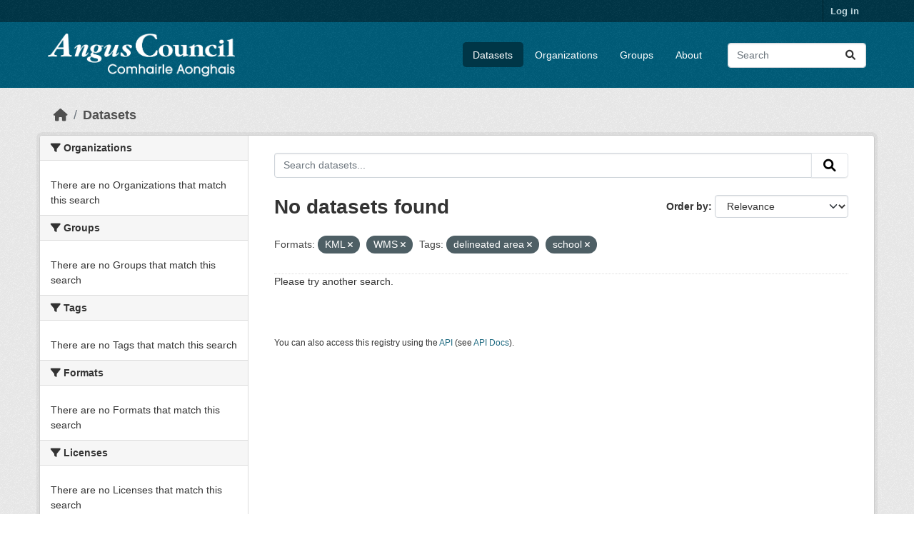

--- FILE ---
content_type: text/html; charset=utf-8
request_url: https://opendata.angus.gov.uk/dataset/?res_format=KML&res_format=WMS&tags=delineated+area&tags=school
body_size: 5055
content:
<!DOCTYPE html>
<!--[if IE 9]> <html lang="en" class="ie9"> <![endif]-->
<!--[if gt IE 8]><!--> <html lang="en"  > <!--<![endif]-->
  <head>
    <meta charset="utf-8" />
      <meta name="csrf_field_name" content="_csrf_token" />
      <meta name="_csrf_token" content="IjA3MWViMGE5ZmViOTI0ZWZmNzE1NjQ0ZjRmYjhmMTk5ZWIxNDJlMGMi.aWyn1g.fG7XoCOJL3FOWkS3kXLr1ovp_FA" />

      <meta name="generator" content="ckan 2.10.8" />
      <meta name="viewport" content="width=device-width, initial-scale=1.0">
    <title>Dataset - Angus Council Open Data</title>

    
    <link rel="shortcut icon" href="https://opendata.angus.gov.uk/dataset/6b0fb983-52bb-4fd1-8a09-26923a5bea53/resource/b4dae50a-fbd4-466d-a933-b29648fa7f24/download/ang-favicon.ico" />
    
  
    
      
      
      
    
    
    

  


    
      
      
    

    
    <link href="/webassets/base/f7794699_main.css" rel="stylesheet"/>
<link href="/webassets/ckanext-geoview/f197a782_geo-resource-styles.css" rel="stylesheet"/>
<link href="/webassets/ckanext-activity/6ac15be0_activity.css" rel="stylesheet"/><style>
        .homepage .hero {
    background: rgba(0, 0, 0, 0) url("https://opendata.angus.gov.uk/dataset/6b0fb983-52bb-4fd1-8a09-26923a5bea53/resource/c92612aa-f744-40e0-bed3-512d787c2625/download/angus2.jpg");
    padding: 80px;
}
.homepage .module-search .module-content {
    color: rgb(255, 255, 255);
    background-color: #00AA90;
}
.homepage .module-search .tags {
    background-color: #0C489C;
   display: none;
}
.search-form {
    margin-bottom: 0px;
}
.homepage .module-promotion {
    background: #fff;
    padding: 10px;
    visibility: hidden;
    height: 10px;
}
@media (min-width: 768px) {
    .col-md-6 {
        flex: 0 0 auto;
        width: 55%;
    }
}
      </style>
    
  </head>

  
  <body data-site-root="https://opendata.angus.gov.uk/" data-locale-root="https://opendata.angus.gov.uk/" >

    
    <div class="visually-hidden-focusable"><a href="#content">Skip to main content</a></div>
  

  
    

 
<div class="account-masthead">
  <div class="container">
     
    <nav class="account not-authed" aria-label="Account">
      <ul class="list-unstyled">
        
        <li><a href="/user/login">Log in</a></li>
         
      </ul>
    </nav>
     
  </div>
</div>

<header class="masthead">
  <div class="container">
      
    <nav class="navbar navbar-expand-lg navbar-light">
      <hgroup class="header-image navbar-left">

      
      
      <a class="logo" href="/">
        <img src="/uploads/admin/2023-12-09-040700.576038AC-Logo-Text-Landscape-White-Gaelic.png" alt="Angus Council Open Data"
          title="Angus Council Open Data" />
      </a>
      
      

       </hgroup>
      <button class="navbar-toggler" type="button" data-bs-toggle="collapse" data-bs-target="#main-navigation-toggle"
        aria-controls="main-navigation-toggle" aria-expanded="false" aria-label="Toggle navigation">
        <span class="fa fa-bars text-white"></span>
      </button>

      <div class="main-navbar collapse navbar-collapse" id="main-navigation-toggle">
        <ul class="navbar-nav ms-auto mb-2 mb-lg-0">
          
            
              
              

		          <li class="active"><a href="/dataset/">Datasets</a></li><li><a href="/organization/">Organizations</a></li><li><a href="/group/">Groups</a></li><li><a href="/about">About</a></li>
	          
          </ul>

      
      
          <form class="d-flex site-search" action="/dataset/" method="get">
              <label class="d-none" for="field-sitewide-search">Search Datasets...</label>
              <input id="field-sitewide-search" class="form-control me-2"  type="text" name="q" placeholder="Search" aria-label="Search datasets..."/>
              <button class="btn" type="submit" aria-label="Submit"><i class="fa fa-search"></i></button>
          </form>
      
      </div>
    </nav>
  </div>
</header>

  
    <div class="main">
      <div id="content" class="container">
        
          
            <div class="flash-messages">
              
                
              
            </div>
          

          
            <div class="toolbar" role="navigation" aria-label="Breadcrumb">
              
                
                  <ol class="breadcrumb">
                    
<li class="home"><a href="/" aria-label="Home"><i class="fa fa-home"></i><span> Home</span></a></li>
                    
  <li class="active"><a href="/dataset/">Datasets</a></li>

                  </ol>
                
              
            </div>
          

          <div class="row wrapper">
            
            
            

            
              <aside class="secondary col-md-3">
                
                
  <div class="filters">
    <div>
      
        

    
    
	
	    
		<section class="module module-narrow module-shallow">
		    
			<h2 class="module-heading">
			    <i class="fa fa-filter"></i>
			    Organizations
			</h2>
		    
		    
			
			    
				<p class="module-content empty">There are no Organizations that match this search</p>
			    
			
		    
		</section>
	    
	
    

      
        

    
    
	
	    
		<section class="module module-narrow module-shallow">
		    
			<h2 class="module-heading">
			    <i class="fa fa-filter"></i>
			    Groups
			</h2>
		    
		    
			
			    
				<p class="module-content empty">There are no Groups that match this search</p>
			    
			
		    
		</section>
	    
	
    

      
        

    
    
	
	    
		<section class="module module-narrow module-shallow">
		    
			<h2 class="module-heading">
			    <i class="fa fa-filter"></i>
			    Tags
			</h2>
		    
		    
			
			    
				<p class="module-content empty">There are no Tags that match this search</p>
			    
			
		    
		</section>
	    
	
    

      
        

    
    
	
	    
		<section class="module module-narrow module-shallow">
		    
			<h2 class="module-heading">
			    <i class="fa fa-filter"></i>
			    Formats
			</h2>
		    
		    
			
			    
				<p class="module-content empty">There are no Formats that match this search</p>
			    
			
		    
		</section>
	    
	
    

      
        

    
    
	
	    
		<section class="module module-narrow module-shallow">
		    
			<h2 class="module-heading">
			    <i class="fa fa-filter"></i>
			    Licenses
			</h2>
		    
		    
			
			    
				<p class="module-content empty">There are no Licenses that match this search</p>
			    
			
		    
		</section>
	    
	
    

      
    </div>
    <a class="close no-text hide-filters"><i class="fa fa-times-circle"></i><span class="text">close</span></a>
  </div>

              </aside>
            

            
              <div class="primary col-md-9 col-xs-12" role="main">
                
                
  <section class="module">
    <div class="module-content">
      
        
      
      
        
        
        







<form id="dataset-search-form" class="search-form" method="get" data-module="select-switch">

  
    <div class="input-group search-input-group">
      <input aria-label="Search datasets..." id="field-giant-search" type="text" class="form-control input-lg" name="q" value="" autocomplete="off" placeholder="Search datasets...">
      
      <button class="btn btn-default btn-lg" type="submit" value="search" aria-label="Submit">
        <i class="fa fa-search"></i>
      </button>
      
    </div>
  

  
    <span>






<input type="hidden" name="res_format" value="KML" />





<input type="hidden" name="res_format" value="WMS" />





<input type="hidden" name="tags" value="delineated area" />





<input type="hidden" name="tags" value="school" />



</span>
  

  
    
      <div class="form-group control-order-by">
        <label for="field-order-by">Order by</label>
        <select id="field-order-by" name="sort" class="form-control form-select">
          
            
              <option value="score desc, metadata_modified desc" selected="selected">Relevance</option>
            
          
            
              <option value="title_string asc">Name Ascending</option>
            
          
            
              <option value="title_string desc">Name Descending</option>
            
          
            
              <option value="metadata_modified desc">Last Modified</option>
            
          
            
          
        </select>
        
        <button class="btn btn-default js-hide" type="submit">Go</button>
        
      </div>
    
  

  
    
      <h1>

  
  
  
  

No datasets found</h1>
    
  

  
    
      <p class="filter-list">
        
          
          <span class="facet">Formats:</span>
          
            <span class="filtered pill">KML
              <a href="/dataset/?res_format=WMS&amp;tags=delineated+area&amp;tags=school" class="remove" title="Remove"><i class="fa fa-times"></i></a>
            </span>
          
            <span class="filtered pill">WMS
              <a href="/dataset/?res_format=KML&amp;tags=delineated+area&amp;tags=school" class="remove" title="Remove"><i class="fa fa-times"></i></a>
            </span>
          
        
          
          <span class="facet">Tags:</span>
          
            <span class="filtered pill">delineated area
              <a href="/dataset/?res_format=KML&amp;res_format=WMS&amp;tags=school" class="remove" title="Remove"><i class="fa fa-times"></i></a>
            </span>
          
            <span class="filtered pill">school
              <a href="/dataset/?res_format=KML&amp;res_format=WMS&amp;tags=delineated+area" class="remove" title="Remove"><i class="fa fa-times"></i></a>
            </span>
          
        
      </p>
      <a class="show-filters btn btn-default">Filter Results</a>
    
  

</form>


  <p class="extra">Please try another search.</p>



      
      
        

  

      
    </div>

    
      
    
  </section>

  
    <section class="module">
      <div class="module-content">
        
          <small>
            
            
            
          You can also access this registry using the <a href="/api/3">API</a> (see <a href="https://docs.ckan.org/en/2.10/api/">API Docs</a>).
          </small>
        
      </div>
    </section>
  

              </div>
            
          </div>
        
      </div>
    </div>
  
    <footer class="site-footer">
  <div class="container">
    
    <div class="row">
      <div class="col-md-8 footer-links">
        
          <ul class="list-unstyled">
            
              <li><a href="/about">About Angus Council Open Data</a></li>
            
          </ul>
          <ul class="list-unstyled">
            
              
              <li><a href="https://docs.ckan.org/en/2.10/api/">CKAN API</a></li>
              <li><a href="https://www.ckan.org/">CKAN Association</a></li>
              <li><a href="https://www.opendefinition.org/od/"><img src="/base/images/od_80x15_blue.png" alt="Open Data"></a></li>
            
          </ul>
        
      </div>
      <div class="col-md-4 attribution">
        
          <p><strong>Powered by</strong> <a class="hide-text ckan-footer-logo" href="http://ckan.org">CKAN</a></p>
        
        
          
<form class="lang-select" action="/util/redirect" data-module="select-switch" method="POST">
  
<input type="hidden" name="_csrf_token" value="IjA3MWViMGE5ZmViOTI0ZWZmNzE1NjQ0ZjRmYjhmMTk5ZWIxNDJlMGMi.aWyn1g.fG7XoCOJL3FOWkS3kXLr1ovp_FA"/> 
  <div class="form-group">
    <label for="field-lang-select">Language</label>
    <select id="field-lang-select" name="url" data-module="autocomplete" data-module-dropdown-class="lang-dropdown" data-module-container-class="lang-container">
      
        <option value="/en/dataset/?res_format=KML&amp;res_format=WMS&amp;tags=delineated+area&amp;tags=school" selected="selected">
          English
        </option>
      
        <option value="/eu/dataset/?res_format=KML&amp;res_format=WMS&amp;tags=delineated+area&amp;tags=school" >
          euskara
        </option>
      
        <option value="/de/dataset/?res_format=KML&amp;res_format=WMS&amp;tags=delineated+area&amp;tags=school" >
          Deutsch
        </option>
      
        <option value="/th/dataset/?res_format=KML&amp;res_format=WMS&amp;tags=delineated+area&amp;tags=school" >
          ไทย
        </option>
      
        <option value="/bg/dataset/?res_format=KML&amp;res_format=WMS&amp;tags=delineated+area&amp;tags=school" >
          български
        </option>
      
        <option value="/el/dataset/?res_format=KML&amp;res_format=WMS&amp;tags=delineated+area&amp;tags=school" >
          Ελληνικά
        </option>
      
        <option value="/gl/dataset/?res_format=KML&amp;res_format=WMS&amp;tags=delineated+area&amp;tags=school" >
          galego
        </option>
      
        <option value="/mk/dataset/?res_format=KML&amp;res_format=WMS&amp;tags=delineated+area&amp;tags=school" >
          македонски
        </option>
      
        <option value="/en_AU/dataset/?res_format=KML&amp;res_format=WMS&amp;tags=delineated+area&amp;tags=school" >
          English (Australia)
        </option>
      
        <option value="/es_AR/dataset/?res_format=KML&amp;res_format=WMS&amp;tags=delineated+area&amp;tags=school" >
          español (Argentina)
        </option>
      
        <option value="/ja/dataset/?res_format=KML&amp;res_format=WMS&amp;tags=delineated+area&amp;tags=school" >
          日本語
        </option>
      
        <option value="/ca/dataset/?res_format=KML&amp;res_format=WMS&amp;tags=delineated+area&amp;tags=school" >
          català
        </option>
      
        <option value="/it/dataset/?res_format=KML&amp;res_format=WMS&amp;tags=delineated+area&amp;tags=school" >
          italiano
        </option>
      
        <option value="/vi/dataset/?res_format=KML&amp;res_format=WMS&amp;tags=delineated+area&amp;tags=school" >
          Tiếng Việt
        </option>
      
        <option value="/fi/dataset/?res_format=KML&amp;res_format=WMS&amp;tags=delineated+area&amp;tags=school" >
          suomi
        </option>
      
        <option value="/tl/dataset/?res_format=KML&amp;res_format=WMS&amp;tags=delineated+area&amp;tags=school" >
          Filipino (Pilipinas)
        </option>
      
        <option value="/zh_Hant_TW/dataset/?res_format=KML&amp;res_format=WMS&amp;tags=delineated+area&amp;tags=school" >
          中文 (繁體, 台灣)
        </option>
      
        <option value="/pt_BR/dataset/?res_format=KML&amp;res_format=WMS&amp;tags=delineated+area&amp;tags=school" >
          português (Brasil)
        </option>
      
        <option value="/ru/dataset/?res_format=KML&amp;res_format=WMS&amp;tags=delineated+area&amp;tags=school" >
          русский
        </option>
      
        <option value="/fa_IR/dataset/?res_format=KML&amp;res_format=WMS&amp;tags=delineated+area&amp;tags=school" >
          فارسی (ایران)
        </option>
      
        <option value="/ro/dataset/?res_format=KML&amp;res_format=WMS&amp;tags=delineated+area&amp;tags=school" >
          română
        </option>
      
        <option value="/uk_UA/dataset/?res_format=KML&amp;res_format=WMS&amp;tags=delineated+area&amp;tags=school" >
          українська (Україна)
        </option>
      
        <option value="/ne/dataset/?res_format=KML&amp;res_format=WMS&amp;tags=delineated+area&amp;tags=school" >
          नेपाली
        </option>
      
        <option value="/pl/dataset/?res_format=KML&amp;res_format=WMS&amp;tags=delineated+area&amp;tags=school" >
          polski
        </option>
      
        <option value="/no/dataset/?res_format=KML&amp;res_format=WMS&amp;tags=delineated+area&amp;tags=school" >
          norsk
        </option>
      
        <option value="/sr_Latn/dataset/?res_format=KML&amp;res_format=WMS&amp;tags=delineated+area&amp;tags=school" >
          srpski (latinica)
        </option>
      
        <option value="/en_GB/dataset/?res_format=KML&amp;res_format=WMS&amp;tags=delineated+area&amp;tags=school" >
          English (United Kingdom)
        </option>
      
        <option value="/my_MM/dataset/?res_format=KML&amp;res_format=WMS&amp;tags=delineated+area&amp;tags=school" >
          မြန်မာ (မြန်မာ)
        </option>
      
        <option value="/is/dataset/?res_format=KML&amp;res_format=WMS&amp;tags=delineated+area&amp;tags=school" >
          íslenska
        </option>
      
        <option value="/id/dataset/?res_format=KML&amp;res_format=WMS&amp;tags=delineated+area&amp;tags=school" >
          Indonesia
        </option>
      
        <option value="/ko_KR/dataset/?res_format=KML&amp;res_format=WMS&amp;tags=delineated+area&amp;tags=school" >
          한국어 (대한민국)
        </option>
      
        <option value="/he/dataset/?res_format=KML&amp;res_format=WMS&amp;tags=delineated+area&amp;tags=school" >
          עברית
        </option>
      
        <option value="/nl/dataset/?res_format=KML&amp;res_format=WMS&amp;tags=delineated+area&amp;tags=school" >
          Nederlands
        </option>
      
        <option value="/cs_CZ/dataset/?res_format=KML&amp;res_format=WMS&amp;tags=delineated+area&amp;tags=school" >
          čeština (Česko)
        </option>
      
        <option value="/am/dataset/?res_format=KML&amp;res_format=WMS&amp;tags=delineated+area&amp;tags=school" >
          አማርኛ
        </option>
      
        <option value="/lt/dataset/?res_format=KML&amp;res_format=WMS&amp;tags=delineated+area&amp;tags=school" >
          lietuvių
        </option>
      
        <option value="/sr/dataset/?res_format=KML&amp;res_format=WMS&amp;tags=delineated+area&amp;tags=school" >
          српски
        </option>
      
        <option value="/km/dataset/?res_format=KML&amp;res_format=WMS&amp;tags=delineated+area&amp;tags=school" >
          ខ្មែរ
        </option>
      
        <option value="/lv/dataset/?res_format=KML&amp;res_format=WMS&amp;tags=delineated+area&amp;tags=school" >
          latviešu
        </option>
      
        <option value="/es/dataset/?res_format=KML&amp;res_format=WMS&amp;tags=delineated+area&amp;tags=school" >
          español
        </option>
      
        <option value="/uk/dataset/?res_format=KML&amp;res_format=WMS&amp;tags=delineated+area&amp;tags=school" >
          українська
        </option>
      
        <option value="/fr/dataset/?res_format=KML&amp;res_format=WMS&amp;tags=delineated+area&amp;tags=school" >
          français
        </option>
      
        <option value="/sl/dataset/?res_format=KML&amp;res_format=WMS&amp;tags=delineated+area&amp;tags=school" >
          slovenščina
        </option>
      
        <option value="/pt_PT/dataset/?res_format=KML&amp;res_format=WMS&amp;tags=delineated+area&amp;tags=school" >
          português (Portugal)
        </option>
      
        <option value="/zh_Hans_CN/dataset/?res_format=KML&amp;res_format=WMS&amp;tags=delineated+area&amp;tags=school" >
          中文 (简体, 中国)
        </option>
      
        <option value="/sk/dataset/?res_format=KML&amp;res_format=WMS&amp;tags=delineated+area&amp;tags=school" >
          slovenčina
        </option>
      
        <option value="/nb_NO/dataset/?res_format=KML&amp;res_format=WMS&amp;tags=delineated+area&amp;tags=school" >
          norsk bokmål (Norge)
        </option>
      
        <option value="/gl_ES/dataset/?res_format=KML&amp;res_format=WMS&amp;tags=delineated+area&amp;tags=school" >
          galego (España)
        </option>
      
        <option value="/ar/dataset/?res_format=KML&amp;res_format=WMS&amp;tags=delineated+area&amp;tags=school" >
          العربية
        </option>
      
        <option value="/hr/dataset/?res_format=KML&amp;res_format=WMS&amp;tags=delineated+area&amp;tags=school" >
          hrvatski
        </option>
      
        <option value="/da_DK/dataset/?res_format=KML&amp;res_format=WMS&amp;tags=delineated+area&amp;tags=school" >
          dansk (Danmark)
        </option>
      
        <option value="/tr/dataset/?res_format=KML&amp;res_format=WMS&amp;tags=delineated+area&amp;tags=school" >
          Türkçe
        </option>
      
        <option value="/hu/dataset/?res_format=KML&amp;res_format=WMS&amp;tags=delineated+area&amp;tags=school" >
          magyar
        </option>
      
        <option value="/sq/dataset/?res_format=KML&amp;res_format=WMS&amp;tags=delineated+area&amp;tags=school" >
          shqip
        </option>
      
        <option value="/bs/dataset/?res_format=KML&amp;res_format=WMS&amp;tags=delineated+area&amp;tags=school" >
          bosanski
        </option>
      
        <option value="/mn_MN/dataset/?res_format=KML&amp;res_format=WMS&amp;tags=delineated+area&amp;tags=school" >
          монгол (Монгол)
        </option>
      
        <option value="/sv/dataset/?res_format=KML&amp;res_format=WMS&amp;tags=delineated+area&amp;tags=school" >
          svenska
        </option>
      
    </select>
  </div>
  <button class="btn btn-default d-none " type="submit">Go</button>
</form>


        
      </div>
    </div>
    
  </div>
</footer>
  
  
  
  
  
  
    

  

      

    
    
    <link href="/webassets/vendor/f3b8236b_select2.css" rel="stylesheet"/>
<link href="/webassets/vendor/d05bf0e7_fontawesome.css" rel="stylesheet"/>
    <script src="/webassets/vendor/8c3c143a_jquery.js" type="text/javascript"></script>
<script src="/webassets/vendor/9cf42cfd_vendor.js" type="text/javascript"></script>
<script src="/webassets/vendor/6d1ad7e6_bootstrap.js" type="text/javascript"></script>
<script src="/webassets/base/6fddaa3f_main.js" type="text/javascript"></script>
<script src="/webassets/base/0d750fad_ckan.js" type="text/javascript"></script>
<script src="/webassets/activity/0fdb5ee0_activity.js" type="text/javascript"></script>
  </body>
</html>